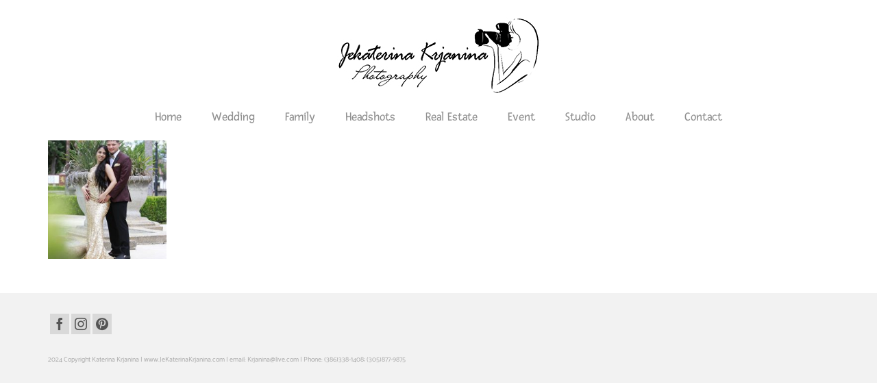

--- FILE ---
content_type: text/html; charset=UTF-8
request_url: https://jekaterinakrjanina.com/portfolio-tag/senior/
body_size: 12908
content:
<!DOCTYPE html>
<html class="no-js" dir="ltr" lang="en" itemscope="itemscope" itemtype="https://schema.org/WebPage" >
<head>
  <meta charset="UTF-8">
  <meta name="viewport" content="width=device-width, initial-scale=1.0">
  <meta http-equiv="X-UA-Compatible" content="IE=edge">
  <title>senior - Katerina Krjanina Photography</title>

		<!-- All in One SEO 4.9.3 - aioseo.com -->
	<meta name="robots" content="max-image-preview:large" />
	<link rel="canonical" href="https://jekaterinakrjanina.com/portfolio-tag/senior/" />
	<meta name="generator" content="All in One SEO (AIOSEO) 4.9.3" />
		<script type="application/ld+json" class="aioseo-schema">
			{"@context":"https:\/\/schema.org","@graph":[{"@type":"BreadcrumbList","@id":"https:\/\/jekaterinakrjanina.com\/portfolio-tag\/senior\/#breadcrumblist","itemListElement":[{"@type":"ListItem","@id":"https:\/\/jekaterinakrjanina.com#listItem","position":1,"name":"Home","item":"https:\/\/jekaterinakrjanina.com","nextItem":{"@type":"ListItem","@id":"https:\/\/jekaterinakrjanina.com\/portfolio-tag\/senior\/#listItem","name":"senior"}},{"@type":"ListItem","@id":"https:\/\/jekaterinakrjanina.com\/portfolio-tag\/senior\/#listItem","position":2,"name":"senior","previousItem":{"@type":"ListItem","@id":"https:\/\/jekaterinakrjanina.com#listItem","name":"Home"}}]},{"@type":"CollectionPage","@id":"https:\/\/jekaterinakrjanina.com\/portfolio-tag\/senior\/#collectionpage","url":"https:\/\/jekaterinakrjanina.com\/portfolio-tag\/senior\/","name":"senior - Katerina Krjanina Photography","inLanguage":"en-US","isPartOf":{"@id":"https:\/\/jekaterinakrjanina.com\/#website"},"breadcrumb":{"@id":"https:\/\/jekaterinakrjanina.com\/portfolio-tag\/senior\/#breadcrumblist"}},{"@type":"Organization","@id":"https:\/\/jekaterinakrjanina.com\/#organization","name":"Katerina Krjanina Photography","description":"Professional Photography Services","url":"https:\/\/jekaterinakrjanina.com\/","telephone":"+13863381408","logo":{"@type":"ImageObject","url":"https:\/\/jekaterinakrjanina.com\/wp-content\/uploads\/2017\/06\/kk_photo_logo_2_1000_pix.jpg","@id":"https:\/\/jekaterinakrjanina.com\/portfolio-tag\/senior\/#organizationLogo","width":1000,"height":400,"caption":"Katerina Krjanina Photography Miami"},"image":{"@id":"https:\/\/jekaterinakrjanina.com\/portfolio-tag\/senior\/#organizationLogo"},"sameAs":["https:\/\/www.facebook.com\/katerinakrjaninaphotography\/","https:\/\/www.instagram.com\/katerina_krjanina_photography\/"]},{"@type":"WebSite","@id":"https:\/\/jekaterinakrjanina.com\/#website","url":"https:\/\/jekaterinakrjanina.com\/","name":"Katerina Krjanina Photography","description":"Professional Photography Services","inLanguage":"en-US","publisher":{"@id":"https:\/\/jekaterinakrjanina.com\/#organization"}}]}
		</script>
		<!-- All in One SEO -->

<link rel='dns-prefetch' href='//fonts.googleapis.com' />
<link rel="alternate" type="application/rss+xml" title="Katerina Krjanina Photography &raquo; Feed" href="https://jekaterinakrjanina.com/feed/" />
<link rel="alternate" type="application/rss+xml" title="Katerina Krjanina Photography &raquo; Comments Feed" href="https://jekaterinakrjanina.com/comments/feed/" />
<link rel="alternate" type="application/rss+xml" title="Katerina Krjanina Photography &raquo; senior Tags Feed" href="https://jekaterinakrjanina.com/portfolio-tag/senior/feed/" />
<style type="text/css" id="kt-local-fonts-css">@font-face{font-family:'Cinzel';font-style:normal;font-weight:400;src:local('Cinzel Regular'),local('Cinzel-Regular'),url(https://jekaterinakrjanina.com/wp-content/uploads/kadence-gfonts/cinzel/AJV8Cpuc3TnmQZiYfRqP9Q.eot) format('embedded-opentype'),url(https://jekaterinakrjanina.com/wp-content/uploads/kadence-gfonts/cinzel/Hm1qjDlZpOdVXoa-QGE7_w.ttf) format('ttf'),url(https://jekaterinakrjanina.com/wp-content/uploads/kadence-gfonts/cinzel/mLL0ZqnXRx3m16FnBy9gcg.woff) format('woff'),url(https://jekaterinakrjanina.com/wp-content/uploads/kadence-gfonts/cinzel/zOdksD_UUTk1LJF9z4tURA.woff2) format('woff2');}@font-face{font-family:'Lato';font-style:normal;font-weight:400;src:local('Lato Regular'),local('Lato-Regular'),url(https://jekaterinakrjanina.com/wp-content/uploads/kadence-gfonts/lato/nQhiC-wSiJx0pvEuJl8d8A.eot) format('embedded-opentype'),url(https://jekaterinakrjanina.com/wp-content/uploads/kadence-gfonts/lato/v0SdcGFAl2aezM9Vq_aFTQ.ttf) format('ttf'),url(https://jekaterinakrjanina.com/wp-content/uploads/kadence-gfonts/lato/9k-RPmcnxYEPm8CNFsH2gg.woff) format('woff'),url(https://jekaterinakrjanina.com/wp-content/uploads/kadence-gfonts/lato/1YwB1sO8YE1Lyjf12WNiUA.woff2) format('woff2');}@font-face{font-family:'Lato';font-style:normal;font-weight:700;src:local('Lato Bold'),local('Lato-Bold'),url(https://jekaterinakrjanina.com/wp-content/uploads/kadence-gfonts/lato/sBtfDPlEIwvKKU53nAG7AQ.eot) format('embedded-opentype'),url(https://jekaterinakrjanina.com/wp-content/uploads/kadence-gfonts/lato/DvlFBScY1r-FMtZSYIYoYw.ttf) format('ttf'),url(https://jekaterinakrjanina.com/wp-content/uploads/kadence-gfonts/lato/wkfQbvfT_02e2IWO3yYueQ.woff) format('woff'),url(https://jekaterinakrjanina.com/wp-content/uploads/kadence-gfonts/lato/H2DMvhDLycM56KNuAtbJYA.woff2) format('woff2');}@font-face{font-family:'Josefin Slab';font-style:normal;font-weight:400;src:local('Josefin Slab Regular'),local('JosefinSlab-Regular'),url(https://jekaterinakrjanina.com/wp-content/uploads/kadence-gfonts/josefinslab/46aYWdgz-1oFX11flmyEfXZ2MAKAc2x4R1uOSeegc5U.eot) format('embedded-opentype'),url(https://jekaterinakrjanina.com/wp-content/uploads/kadence-gfonts/josefinslab/46aYWdgz-1oFX11flmyEfYnF5uFdDttMLvmWuJdhhgs.ttf) format('ttf'),url(https://jekaterinakrjanina.com/wp-content/uploads/kadence-gfonts/josefinslab/46aYWdgz-1oFX11flmyEfXhCUOGz7vYGh680lGh-uXM.woff) format('woff'),url(https://jekaterinakrjanina.com/wp-content/uploads/kadence-gfonts/josefinslab/46aYWdgz-1oFX11flmyEfegdm0LZdjqr5-oayXSOefg.woff2) format('woff2');}@font-face{font-family:'Catamaran';font-style:italic;font-weight:400;;}@font-face{font-family:'Catamaran';font-style:italic;font-weight:700;;}@font-face{font-family:'Catamaran';font-style:normal;font-weight:400;src:local('Catamaran Regular'),local('Catamaran-Regular'),url(https://jekaterinakrjanina.com/wp-content/uploads/kadence-gfonts/catamaran/iVYgK2bOLvZcSxr0ITOecvY6323mHUZFJMgTvxaG2iE.eot) format('embedded-opentype'),url(https://jekaterinakrjanina.com/wp-content/uploads/kadence-gfonts/catamaran/iVYgK2bOLvZcSxr0ITOecqCWcynf_cDxXwCLxiixG1c.ttf) format('ttf'),url(https://jekaterinakrjanina.com/wp-content/uploads/kadence-gfonts/catamaran/iVYgK2bOLvZcSxr0ITOecj8E0i7KZn-EPnyo3HZu7kw.woff) format('woff'),url(https://jekaterinakrjanina.com/wp-content/uploads/kadence-gfonts/catamaran/iVYgK2bOLvZcSxr0ITOecltXRa8TVwTICgirnJhmVJw.woff2) format('woff2');}@font-face{font-family:'Catamaran';font-style:normal;font-weight:700;src:local('Catamaran Bold'),local('Catamaran-Bold'),url(https://jekaterinakrjanina.com/wp-content/uploads/kadence-gfonts/catamaran/PpgVtUHUdnBZYNpnzGbSc3Z2MAKAc2x4R1uOSeegc5U.eot) format('embedded-opentype'),url(https://jekaterinakrjanina.com/wp-content/uploads/kadence-gfonts/catamaran/PpgVtUHUdnBZYNpnzGbSc4nF5uFdDttMLvmWuJdhhgs.ttf) format('ttf'),url(https://jekaterinakrjanina.com/wp-content/uploads/kadence-gfonts/catamaran/PpgVtUHUdnBZYNpnzGbSc3hCUOGz7vYGh680lGh-uXM.woff) format('woff'),url(https://jekaterinakrjanina.com/wp-content/uploads/kadence-gfonts/catamaran/PpgVtUHUdnBZYNpnzGbSc-gdm0LZdjqr5-oayXSOefg.woff2) format('woff2');}@font-face{font-family:'Fresca';font-style:normal;font-weight:400;src:local('Fresca-Regular'),url(https://jekaterinakrjanina.com/wp-content/uploads/kadence-gfonts/fresca/na76Gj0v46oaHBLZ39ReGw.eot) format('embedded-opentype'),url(https://jekaterinakrjanina.com/wp-content/uploads/kadence-gfonts/fresca/d1iL81LLcMQNnb74Q4SUHw.ttf) format('ttf'),url(https://jekaterinakrjanina.com/wp-content/uploads/kadence-gfonts/fresca/d-W4qajtBODIvW9mWhVTMw.woff) format('woff'),url(https://jekaterinakrjanina.com/wp-content/uploads/kadence-gfonts/fresca/L9MHVkA5YfCLS-4K6Lxf9w.woff2) format('woff2');}</style>		<!-- This site uses the Google Analytics by MonsterInsights plugin v9.11.1 - Using Analytics tracking - https://www.monsterinsights.com/ -->
		<!-- Note: MonsterInsights is not currently configured on this site. The site owner needs to authenticate with Google Analytics in the MonsterInsights settings panel. -->
					<!-- No tracking code set -->
				<!-- / Google Analytics by MonsterInsights -->
		<style id='wp-img-auto-sizes-contain-inline-css' type='text/css'>
img:is([sizes=auto i],[sizes^="auto," i]){contain-intrinsic-size:3000px 1500px}
/*# sourceURL=wp-img-auto-sizes-contain-inline-css */
</style>
<style id='wp-emoji-styles-inline-css' type='text/css'>

	img.wp-smiley, img.emoji {
		display: inline !important;
		border: none !important;
		box-shadow: none !important;
		height: 1em !important;
		width: 1em !important;
		margin: 0 0.07em !important;
		vertical-align: -0.1em !important;
		background: none !important;
		padding: 0 !important;
	}
/*# sourceURL=wp-emoji-styles-inline-css */
</style>
<style id='wp-block-library-inline-css' type='text/css'>
:root{--wp-block-synced-color:#7a00df;--wp-block-synced-color--rgb:122,0,223;--wp-bound-block-color:var(--wp-block-synced-color);--wp-editor-canvas-background:#ddd;--wp-admin-theme-color:#007cba;--wp-admin-theme-color--rgb:0,124,186;--wp-admin-theme-color-darker-10:#006ba1;--wp-admin-theme-color-darker-10--rgb:0,107,160.5;--wp-admin-theme-color-darker-20:#005a87;--wp-admin-theme-color-darker-20--rgb:0,90,135;--wp-admin-border-width-focus:2px}@media (min-resolution:192dpi){:root{--wp-admin-border-width-focus:1.5px}}.wp-element-button{cursor:pointer}:root .has-very-light-gray-background-color{background-color:#eee}:root .has-very-dark-gray-background-color{background-color:#313131}:root .has-very-light-gray-color{color:#eee}:root .has-very-dark-gray-color{color:#313131}:root .has-vivid-green-cyan-to-vivid-cyan-blue-gradient-background{background:linear-gradient(135deg,#00d084,#0693e3)}:root .has-purple-crush-gradient-background{background:linear-gradient(135deg,#34e2e4,#4721fb 50%,#ab1dfe)}:root .has-hazy-dawn-gradient-background{background:linear-gradient(135deg,#faaca8,#dad0ec)}:root .has-subdued-olive-gradient-background{background:linear-gradient(135deg,#fafae1,#67a671)}:root .has-atomic-cream-gradient-background{background:linear-gradient(135deg,#fdd79a,#004a59)}:root .has-nightshade-gradient-background{background:linear-gradient(135deg,#330968,#31cdcf)}:root .has-midnight-gradient-background{background:linear-gradient(135deg,#020381,#2874fc)}:root{--wp--preset--font-size--normal:16px;--wp--preset--font-size--huge:42px}.has-regular-font-size{font-size:1em}.has-larger-font-size{font-size:2.625em}.has-normal-font-size{font-size:var(--wp--preset--font-size--normal)}.has-huge-font-size{font-size:var(--wp--preset--font-size--huge)}.has-text-align-center{text-align:center}.has-text-align-left{text-align:left}.has-text-align-right{text-align:right}.has-fit-text{white-space:nowrap!important}#end-resizable-editor-section{display:none}.aligncenter{clear:both}.items-justified-left{justify-content:flex-start}.items-justified-center{justify-content:center}.items-justified-right{justify-content:flex-end}.items-justified-space-between{justify-content:space-between}.screen-reader-text{border:0;clip-path:inset(50%);height:1px;margin:-1px;overflow:hidden;padding:0;position:absolute;width:1px;word-wrap:normal!important}.screen-reader-text:focus{background-color:#ddd;clip-path:none;color:#444;display:block;font-size:1em;height:auto;left:5px;line-height:normal;padding:15px 23px 14px;text-decoration:none;top:5px;width:auto;z-index:100000}html :where(.has-border-color){border-style:solid}html :where([style*=border-top-color]){border-top-style:solid}html :where([style*=border-right-color]){border-right-style:solid}html :where([style*=border-bottom-color]){border-bottom-style:solid}html :where([style*=border-left-color]){border-left-style:solid}html :where([style*=border-width]){border-style:solid}html :where([style*=border-top-width]){border-top-style:solid}html :where([style*=border-right-width]){border-right-style:solid}html :where([style*=border-bottom-width]){border-bottom-style:solid}html :where([style*=border-left-width]){border-left-style:solid}html :where(img[class*=wp-image-]){height:auto;max-width:100%}:where(figure){margin:0 0 1em}html :where(.is-position-sticky){--wp-admin--admin-bar--position-offset:var(--wp-admin--admin-bar--height,0px)}@media screen and (max-width:600px){html :where(.is-position-sticky){--wp-admin--admin-bar--position-offset:0px}}

/*# sourceURL=wp-block-library-inline-css */
</style><style id='global-styles-inline-css' type='text/css'>
:root{--wp--preset--aspect-ratio--square: 1;--wp--preset--aspect-ratio--4-3: 4/3;--wp--preset--aspect-ratio--3-4: 3/4;--wp--preset--aspect-ratio--3-2: 3/2;--wp--preset--aspect-ratio--2-3: 2/3;--wp--preset--aspect-ratio--16-9: 16/9;--wp--preset--aspect-ratio--9-16: 9/16;--wp--preset--color--black: #000;--wp--preset--color--cyan-bluish-gray: #abb8c3;--wp--preset--color--white: #fff;--wp--preset--color--pale-pink: #f78da7;--wp--preset--color--vivid-red: #cf2e2e;--wp--preset--color--luminous-vivid-orange: #ff6900;--wp--preset--color--luminous-vivid-amber: #fcb900;--wp--preset--color--light-green-cyan: #7bdcb5;--wp--preset--color--vivid-green-cyan: #00d084;--wp--preset--color--pale-cyan-blue: #8ed1fc;--wp--preset--color--vivid-cyan-blue: #0693e3;--wp--preset--color--vivid-purple: #9b51e0;--wp--preset--color--virtue-primary: #468faa;--wp--preset--color--virtue-primary-light: #6c8dab;--wp--preset--color--very-light-gray: #eee;--wp--preset--color--very-dark-gray: #444;--wp--preset--gradient--vivid-cyan-blue-to-vivid-purple: linear-gradient(135deg,rgb(6,147,227) 0%,rgb(155,81,224) 100%);--wp--preset--gradient--light-green-cyan-to-vivid-green-cyan: linear-gradient(135deg,rgb(122,220,180) 0%,rgb(0,208,130) 100%);--wp--preset--gradient--luminous-vivid-amber-to-luminous-vivid-orange: linear-gradient(135deg,rgb(252,185,0) 0%,rgb(255,105,0) 100%);--wp--preset--gradient--luminous-vivid-orange-to-vivid-red: linear-gradient(135deg,rgb(255,105,0) 0%,rgb(207,46,46) 100%);--wp--preset--gradient--very-light-gray-to-cyan-bluish-gray: linear-gradient(135deg,rgb(238,238,238) 0%,rgb(169,184,195) 100%);--wp--preset--gradient--cool-to-warm-spectrum: linear-gradient(135deg,rgb(74,234,220) 0%,rgb(151,120,209) 20%,rgb(207,42,186) 40%,rgb(238,44,130) 60%,rgb(251,105,98) 80%,rgb(254,248,76) 100%);--wp--preset--gradient--blush-light-purple: linear-gradient(135deg,rgb(255,206,236) 0%,rgb(152,150,240) 100%);--wp--preset--gradient--blush-bordeaux: linear-gradient(135deg,rgb(254,205,165) 0%,rgb(254,45,45) 50%,rgb(107,0,62) 100%);--wp--preset--gradient--luminous-dusk: linear-gradient(135deg,rgb(255,203,112) 0%,rgb(199,81,192) 50%,rgb(65,88,208) 100%);--wp--preset--gradient--pale-ocean: linear-gradient(135deg,rgb(255,245,203) 0%,rgb(182,227,212) 50%,rgb(51,167,181) 100%);--wp--preset--gradient--electric-grass: linear-gradient(135deg,rgb(202,248,128) 0%,rgb(113,206,126) 100%);--wp--preset--gradient--midnight: linear-gradient(135deg,rgb(2,3,129) 0%,rgb(40,116,252) 100%);--wp--preset--font-size--small: 13px;--wp--preset--font-size--medium: 20px;--wp--preset--font-size--large: 36px;--wp--preset--font-size--x-large: 42px;--wp--preset--spacing--20: 0.44rem;--wp--preset--spacing--30: 0.67rem;--wp--preset--spacing--40: 1rem;--wp--preset--spacing--50: 1.5rem;--wp--preset--spacing--60: 2.25rem;--wp--preset--spacing--70: 3.38rem;--wp--preset--spacing--80: 5.06rem;--wp--preset--shadow--natural: 6px 6px 9px rgba(0, 0, 0, 0.2);--wp--preset--shadow--deep: 12px 12px 50px rgba(0, 0, 0, 0.4);--wp--preset--shadow--sharp: 6px 6px 0px rgba(0, 0, 0, 0.2);--wp--preset--shadow--outlined: 6px 6px 0px -3px rgb(255, 255, 255), 6px 6px rgb(0, 0, 0);--wp--preset--shadow--crisp: 6px 6px 0px rgb(0, 0, 0);}:where(.is-layout-flex){gap: 0.5em;}:where(.is-layout-grid){gap: 0.5em;}body .is-layout-flex{display: flex;}.is-layout-flex{flex-wrap: wrap;align-items: center;}.is-layout-flex > :is(*, div){margin: 0;}body .is-layout-grid{display: grid;}.is-layout-grid > :is(*, div){margin: 0;}:where(.wp-block-columns.is-layout-flex){gap: 2em;}:where(.wp-block-columns.is-layout-grid){gap: 2em;}:where(.wp-block-post-template.is-layout-flex){gap: 1.25em;}:where(.wp-block-post-template.is-layout-grid){gap: 1.25em;}.has-black-color{color: var(--wp--preset--color--black) !important;}.has-cyan-bluish-gray-color{color: var(--wp--preset--color--cyan-bluish-gray) !important;}.has-white-color{color: var(--wp--preset--color--white) !important;}.has-pale-pink-color{color: var(--wp--preset--color--pale-pink) !important;}.has-vivid-red-color{color: var(--wp--preset--color--vivid-red) !important;}.has-luminous-vivid-orange-color{color: var(--wp--preset--color--luminous-vivid-orange) !important;}.has-luminous-vivid-amber-color{color: var(--wp--preset--color--luminous-vivid-amber) !important;}.has-light-green-cyan-color{color: var(--wp--preset--color--light-green-cyan) !important;}.has-vivid-green-cyan-color{color: var(--wp--preset--color--vivid-green-cyan) !important;}.has-pale-cyan-blue-color{color: var(--wp--preset--color--pale-cyan-blue) !important;}.has-vivid-cyan-blue-color{color: var(--wp--preset--color--vivid-cyan-blue) !important;}.has-vivid-purple-color{color: var(--wp--preset--color--vivid-purple) !important;}.has-black-background-color{background-color: var(--wp--preset--color--black) !important;}.has-cyan-bluish-gray-background-color{background-color: var(--wp--preset--color--cyan-bluish-gray) !important;}.has-white-background-color{background-color: var(--wp--preset--color--white) !important;}.has-pale-pink-background-color{background-color: var(--wp--preset--color--pale-pink) !important;}.has-vivid-red-background-color{background-color: var(--wp--preset--color--vivid-red) !important;}.has-luminous-vivid-orange-background-color{background-color: var(--wp--preset--color--luminous-vivid-orange) !important;}.has-luminous-vivid-amber-background-color{background-color: var(--wp--preset--color--luminous-vivid-amber) !important;}.has-light-green-cyan-background-color{background-color: var(--wp--preset--color--light-green-cyan) !important;}.has-vivid-green-cyan-background-color{background-color: var(--wp--preset--color--vivid-green-cyan) !important;}.has-pale-cyan-blue-background-color{background-color: var(--wp--preset--color--pale-cyan-blue) !important;}.has-vivid-cyan-blue-background-color{background-color: var(--wp--preset--color--vivid-cyan-blue) !important;}.has-vivid-purple-background-color{background-color: var(--wp--preset--color--vivid-purple) !important;}.has-black-border-color{border-color: var(--wp--preset--color--black) !important;}.has-cyan-bluish-gray-border-color{border-color: var(--wp--preset--color--cyan-bluish-gray) !important;}.has-white-border-color{border-color: var(--wp--preset--color--white) !important;}.has-pale-pink-border-color{border-color: var(--wp--preset--color--pale-pink) !important;}.has-vivid-red-border-color{border-color: var(--wp--preset--color--vivid-red) !important;}.has-luminous-vivid-orange-border-color{border-color: var(--wp--preset--color--luminous-vivid-orange) !important;}.has-luminous-vivid-amber-border-color{border-color: var(--wp--preset--color--luminous-vivid-amber) !important;}.has-light-green-cyan-border-color{border-color: var(--wp--preset--color--light-green-cyan) !important;}.has-vivid-green-cyan-border-color{border-color: var(--wp--preset--color--vivid-green-cyan) !important;}.has-pale-cyan-blue-border-color{border-color: var(--wp--preset--color--pale-cyan-blue) !important;}.has-vivid-cyan-blue-border-color{border-color: var(--wp--preset--color--vivid-cyan-blue) !important;}.has-vivid-purple-border-color{border-color: var(--wp--preset--color--vivid-purple) !important;}.has-vivid-cyan-blue-to-vivid-purple-gradient-background{background: var(--wp--preset--gradient--vivid-cyan-blue-to-vivid-purple) !important;}.has-light-green-cyan-to-vivid-green-cyan-gradient-background{background: var(--wp--preset--gradient--light-green-cyan-to-vivid-green-cyan) !important;}.has-luminous-vivid-amber-to-luminous-vivid-orange-gradient-background{background: var(--wp--preset--gradient--luminous-vivid-amber-to-luminous-vivid-orange) !important;}.has-luminous-vivid-orange-to-vivid-red-gradient-background{background: var(--wp--preset--gradient--luminous-vivid-orange-to-vivid-red) !important;}.has-very-light-gray-to-cyan-bluish-gray-gradient-background{background: var(--wp--preset--gradient--very-light-gray-to-cyan-bluish-gray) !important;}.has-cool-to-warm-spectrum-gradient-background{background: var(--wp--preset--gradient--cool-to-warm-spectrum) !important;}.has-blush-light-purple-gradient-background{background: var(--wp--preset--gradient--blush-light-purple) !important;}.has-blush-bordeaux-gradient-background{background: var(--wp--preset--gradient--blush-bordeaux) !important;}.has-luminous-dusk-gradient-background{background: var(--wp--preset--gradient--luminous-dusk) !important;}.has-pale-ocean-gradient-background{background: var(--wp--preset--gradient--pale-ocean) !important;}.has-electric-grass-gradient-background{background: var(--wp--preset--gradient--electric-grass) !important;}.has-midnight-gradient-background{background: var(--wp--preset--gradient--midnight) !important;}.has-small-font-size{font-size: var(--wp--preset--font-size--small) !important;}.has-medium-font-size{font-size: var(--wp--preset--font-size--medium) !important;}.has-large-font-size{font-size: var(--wp--preset--font-size--large) !important;}.has-x-large-font-size{font-size: var(--wp--preset--font-size--x-large) !important;}
/*# sourceURL=global-styles-inline-css */
</style>

<style id='classic-theme-styles-inline-css' type='text/css'>
/*! This file is auto-generated */
.wp-block-button__link{color:#fff;background-color:#32373c;border-radius:9999px;box-shadow:none;text-decoration:none;padding:calc(.667em + 2px) calc(1.333em + 2px);font-size:1.125em}.wp-block-file__button{background:#32373c;color:#fff;text-decoration:none}
/*# sourceURL=/wp-includes/css/classic-themes.min.css */
</style>
<link rel='stylesheet' id='contact-form-7-css' href='https://jekaterinakrjanina.com/wp-content/plugins/contact-form-7/includes/css/styles.css?ver=6.1.4' type='text/css' media='all' />
<style id='kadence-blocks-global-variables-inline-css' type='text/css'>
:root {--global-kb-font-size-sm:clamp(0.8rem, 0.73rem + 0.217vw, 0.9rem);--global-kb-font-size-md:clamp(1.1rem, 0.995rem + 0.326vw, 1.25rem);--global-kb-font-size-lg:clamp(1.75rem, 1.576rem + 0.543vw, 2rem);--global-kb-font-size-xl:clamp(2.25rem, 1.728rem + 1.63vw, 3rem);--global-kb-font-size-xxl:clamp(2.5rem, 1.456rem + 3.26vw, 4rem);--global-kb-font-size-xxxl:clamp(2.75rem, 0.489rem + 7.065vw, 6rem);}:root {--global-palette1: #3182CE;--global-palette2: #2B6CB0;--global-palette3: #1A202C;--global-palette4: #2D3748;--global-palette5: #4A5568;--global-palette6: #718096;--global-palette7: #EDF2F7;--global-palette8: #F7FAFC;--global-palette9: #ffffff;}
/*# sourceURL=kadence-blocks-global-variables-inline-css */
</style>
<link rel='stylesheet' id='kadence_slider_css-css' href='https://jekaterinakrjanina.com/wp-content/plugins/kadence-slider/css/ksp.css?ver=2.3.6' type='text/css' media='all' />
<link rel='stylesheet' id='jquery-magnific-popup-css' href='https://jekaterinakrjanina.com/wp-content/plugins/cyclone-slider-pro/libs/magnific-popup/magnific-popup.css?ver=2.10.4' type='text/css' media='all' />
<link rel='stylesheet' id='cyclone-template-style-dark-css' href='https://jekaterinakrjanina.com/wp-content/plugins/cyclone-slider-pro/templates/dark/style.css?ver=2.10.4' type='text/css' media='all' />
<link rel='stylesheet' id='cyclone-template-style-default-css' href='https://jekaterinakrjanina.com/wp-content/plugins/cyclone-slider-pro/templates/default/style.css?ver=2.10.4' type='text/css' media='all' />
<link rel='stylesheet' id='cyclone-template-style-galleria-css' href='https://jekaterinakrjanina.com/wp-content/plugins/cyclone-slider-pro/templates/galleria/style.css?ver=2.10.4' type='text/css' media='all' />
<link rel='stylesheet' id='cyclone-template-style-standard-css' href='https://jekaterinakrjanina.com/wp-content/plugins/cyclone-slider-pro/templates/standard/style.css?ver=2.10.4' type='text/css' media='all' />
<link rel='stylesheet' id='cyclone-template-style-text-css' href='https://jekaterinakrjanina.com/wp-content/plugins/cyclone-slider-pro/templates/text/style.css?ver=2.10.4' type='text/css' media='all' />
<link rel='stylesheet' id='cyclone-template-style-thumbnails-css' href='https://jekaterinakrjanina.com/wp-content/plugins/cyclone-slider-pro/templates/thumbnails/style.css?ver=2.10.4' type='text/css' media='all' />
<link rel='stylesheet' id='virtue_main-css' href='https://jekaterinakrjanina.com/wp-content/themes/virtue_premium/assets/css/virtue.css?ver=4.10.21' type='text/css' media='all' />
<link rel='stylesheet' id='virtue_print-css' href='https://jekaterinakrjanina.com/wp-content/themes/virtue_premium/assets/css/virtue_print.css?ver=4.10.21' type='text/css' media='print' />
<link rel='stylesheet' id='virtue_so_pb-css' href='https://jekaterinakrjanina.com/wp-content/themes/virtue_premium/assets/css/virtue-so-page-builder.css?ver=4.10.21' type='text/css' media='all' />
<link rel='stylesheet' id='virtue_icons-css' href='https://jekaterinakrjanina.com/wp-content/themes/virtue_premium/assets/css/virtue_icons.css?ver=4.10.21' type='text/css' media='all' />
<link rel='stylesheet' id='virtue_skin-css' href='https://jekaterinakrjanina.com/wp-content/themes/virtue_premium/assets/css/skins/default.css?ver=4.10.21' type='text/css' media='all' />
<link rel='stylesheet' id='redux-google-fonts-kadence_slider-css' href='https://fonts.googleapis.com/css?family=Raleway%3A800%2C600%2C400%2C300%2C200&#038;ver=6.9' type='text/css' media='all' />
<script type="text/javascript" src="https://jekaterinakrjanina.com/wp-includes/js/jquery/jquery.min.js?ver=3.7.1" id="jquery-core-js"></script>
<script type="text/javascript" src="https://jekaterinakrjanina.com/wp-includes/js/jquery/jquery-migrate.min.js?ver=3.4.1" id="jquery-migrate-js"></script>
<link rel="https://api.w.org/" href="https://jekaterinakrjanina.com/wp-json/" /><link rel="alternate" title="JSON" type="application/json" href="https://jekaterinakrjanina.com/wp-json/wp/v2/portfolio-tag/202" /><link rel="EditURI" type="application/rsd+xml" title="RSD" href="https://jekaterinakrjanina.com/xmlrpc.php?rsd" />

<style type="text/css" id="kt-custom-css">#logo {padding-top:25px;}#logo {padding-bottom:15px;}#logo {margin-left:0px;}#logo {margin-right:0px;}#nav-main, .nav-main {margin-top:30px;}#nav-main, .nav-main  {margin-bottom:10px;}.headerfont, .tp-caption, .yith-wcan-list li, .yith-wcan .yith-wcan-reset-navigation, ul.yith-wcan-label li a, .price {font-family:Josefin Slab;} 
  .topbarmenu ul li {font-family:Fresca;}
  #kadbreadcrumbs {font-family:Catamaran;}.color_gray, #kadbreadcrumbs a, .subhead, .subhead a, .posttags, .posttags a, .product_meta a, .kadence_recent_posts .postclass a {color:#ffffff;}.home-message:hover {background-color:#468faa; background-color: rgba(70, 143, 170, 0.6);}
  nav.woocommerce-pagination ul li a:hover, .wp-pagenavi a:hover, .panel-heading .accordion-toggle, .variations .kad_radio_variations label:hover, .variations .kad_radio_variations input[type=radio]:focus + label, .variations .kad_radio_variations label.selectedValue, .variations .kad_radio_variations input[type=radio]:checked + label {border-color: #468faa;}
  a, a:focus, #nav-main ul.sf-menu ul li a:hover, .product_price ins .amount, .price ins .amount, .color_primary, .primary-color, #logo a.brand, #nav-main ul.sf-menu a:hover,
  .woocommerce-message:before, .woocommerce-info:before, #nav-second ul.sf-menu a:hover, .footerclass a:hover, .posttags a:hover, .subhead a:hover, .nav-trigger-case:hover .kad-menu-name, 
  .nav-trigger-case:hover .kad-navbtn, #kadbreadcrumbs a:hover, #wp-calendar a, .testimonialbox .kadtestimoniallink:hover, .star-rating, .has-virtue-primary-color {color: #468faa;}
.widget_price_filter .ui-slider .ui-slider-handle, .product_item .kad_add_to_cart:hover, .product_item.hidetheaction:hover .kad_add_to_cart:hover, .kad-btn-primary, .button.pay, html .woocommerce-page .widget_layered_nav ul.yith-wcan-label li a:hover, html .woocommerce-page .widget_layered_nav ul.yith-wcan-label li.chosen a,
.product-category.grid_item a:hover h5, .woocommerce-message .button, .widget_layered_nav_filters ul li a, .widget_layered_nav ul li.chosen a, .track_order .button, .wpcf7 input.wpcf7-submit, .yith-wcan .yith-wcan-reset-navigation,.single_add_to_cart_button,
#containerfooter .menu li a:hover, .bg_primary, .portfolionav a:hover, .home-iconmenu a:hover, .home-iconmenu .home-icon-item:hover, p.demo_store, .topclass, #commentform .form-submit #submit, .kad-hover-bg-primary:hover, .widget_shopping_cart_content .checkout,
.login .form-row .button, .post-password-form input[type="submit"], .menu-cart-btn .kt-cart-total, #kad-head-cart-popup a.button.checkout, .kad-post-navigation .kad-previous-link a:hover, .kad-post-navigation .kad-next-link a:hover, .shipping-calculator-form .button, .cart_totals .checkout-button, .select2-results .select2-highlighted, .variations .kad_radio_variations label.selectedValue, .variations .kad_radio_variations input[type=radio]:checked + label, #payment #place_order, .shop_table .actions input[type=submit].checkout-button, input[type="submit"].button, .productnav a:hover, .image_menu_hover_class, .select2-container--default .select2-results__option--highlighted[aria-selected], .has-virtue-primary-background-color {background: #468faa;}#nav-second ul.sf-menu > li:hover > a, #nav-second ul.sf-menu a:hover, #nav-second ul.sf-menu a:focus, #nav-second ul.sf-menu li.current-menu-item > a, #nav-second ul.sf-menu ul li a:hover {color:#000000;}#nav-main ul.sf-menu a:hover, #nav-main ul.sf-menu a:focus, .nav-main ul.sf-menu a:hover, .nav-main ul.sf-menu a:focus, #nav-main ul.sf-menu li.current-menu-item > a, .nav-main ul.sf-menu li.current-menu-item > a, #nav-main ul.sf-menu ul li a:hover, .nav-main ul.sf-menu ul li a:hover, #nav-main ul.sf-menu ul li a:focus, .nav-main ul.sf-menu ul li a:focus {color:#000000;}input[type=number]::-webkit-inner-spin-button, input[type=number]::-webkit-outer-spin-button { -webkit-appearance: none; margin: 0; } input[type=number] {-moz-appearance: textfield;}.quantity input::-webkit-outer-spin-button,.quantity input::-webkit-inner-spin-button {display: none;}@media (max-width: 992px) {#kad-banner,#kad-banner-sticky-wrapper {display: none;}#kad-mobile-banner, #kad-mobile-banner-sticky-wrapper{display:block;}}@media only screen and (device-width: 768px) {#kad-banner,#kad-banner-sticky-wrapper {display: none;}#kad-mobile-banner, #kad-mobile-banner-sticky-wrapper {display:block;}}.mobile-header-container a, .mobile-header-container .mh-nav-trigger-case{color:#919191;}[class*="wp-image"] {padding:0;}.portfolionav {padding: 10px 0 10px;}.woocommerce-ordering {margin: 16px 0 0;}.product_item .product_details h5 {min-height:40px;}#nav-second ul.sf-menu>li {width:16.5%;}.kad-header-style-two .nav-main ul.sf-menu > li {width: 33.333333%;}.kad-hidepostauthortop, .postauthortop {display:none;}.postcommentscount {display:none;}.postdate, .kad-hidedate, .postdatetooltip, .recentpost_date{display:none;}[class*="wp-image"] {-webkit-box-shadow: none;-moz-box-shadow: none;box-shadow: none;border:none;}[class*="wp-image"]:hover {-webkit-box-shadow: none;-moz-box-shadow: none;box-shadow: none;border:none;} .light-dropshaddow {-moz-box-shadow: none;-webkit-box-shadow: none;box-shadow: none;}@media (max-width: 992px) {.nav-trigger .nav-trigger-case {top: 0;} .id-kad-mobile-nav {margin-top:50px;}} header .nav-trigger .nav-trigger-case {width: auto;} .nav-trigger-case .kad-menu-name {display:none;} @media (max-width: 767px) {header .nav-trigger .nav-trigger-case {width: auto; top: 0; position: absolute;} .id-kad-mobile-nav {margin-top:50px;}}.entry-content p { margin-bottom:16px;}</style><style type="text/css" title="dynamic-css" class="options-output">header #logo a.brand,.logofont{font-family:Cinzel;line-height:45px;font-weight:400;font-style:normal;color:#000000;font-size:50px;}.kad_tagline{font-family:Lato;line-height:20px;font-weight:400;font-style:normal;color:#444444;font-size:14px;}.product_item .product_details h5{font-family:Lato;line-height:20px;font-weight:700;font-style:normal;font-size:16px;}h1{font-family:"Josefin Slab";line-height:40px;font-weight:400;font-style:normal;font-size:38px;}h2{font-family:"Josefin Slab";line-height:40px;font-weight:400;font-style:normal;font-size:32px;}h3{font-family:"Josefin Slab";line-height:40px;font-weight:400;font-style:normal;font-size:28px;}h4{font-family:"Josefin Slab";line-height:40px;font-weight:400;font-style:normal;font-size:24px;}h5{font-family:"Josefin Slab";line-height:24px;font-weight:normal;font-style:normal;font-size:22px;}body{font-family:Catamaran;line-height:20px;font-weight:400;font-style:normal;font-size:16px;}#nav-main ul.sf-menu a, .nav-main ul.sf-menu a{font-family:Fresca;line-height:18px;font-weight:400;font-style:normal;color:#919191;font-size:18px;}#nav-second ul.sf-menu a{font-family:Lato;line-height:22px;font-weight:400;font-style:normal;color:#dd3333;font-size:18px;}#nav-main ul.sf-menu ul li a, #nav-second ul.sf-menu ul li a, .nav-main ul.sf-menu ul li a{line-height:inheritpx;font-size:14px;}.kad-nav-inner .kad-mnav, .kad-mobile-nav .kad-nav-inner li a,.nav-trigger-case{font-family:Lato;line-height:20px;font-weight:400;font-style:normal;font-size:16px;}</style></head>
<body class="archive tax-portfolio-tag term-senior term-202 wp-embed-responsive wp-theme-virtue_premium notsticky virtue-skin-default wide" data-smooth-scrolling="0" data-smooth-scrolling-hide="0" data-jsselect="1" data-product-tab-scroll="0" data-animate="1" data-sticky="0" >
		<div id="wrapper" class="container">
	<!--[if lt IE 8]><div class="alert"> You are using an outdated browser. Please upgrade your browser to improve your experience.</div><![endif]-->
	<header id="kad-banner" class="banner headerclass kt-not-mobile-sticky kt-mainnavsticky" data-header-shrink="0" data-mobile-sticky="0" data-menu-stick="1">
	<div class="container">
		<div class="row">
			<div class="col-md-12 clearfix kad-header-left">
				<div id="logo" class="logocase">
					<a class="brand logofont" href="https://jekaterinakrjanina.com/" title="Katerina Krjanina Photography">
													<div id="thelogo">
																	<img src="https://jekaterinakrjanina.com/wp-content/uploads/2018/09/jk_photo_logo_2_300_pix.jpg" alt="" class="kad-standard-logo" />
																</div>
												</a>
									</div> <!-- Close #logo -->
			</div><!-- close kad-header-left -->
						<div class="col-md-12 kad-header-right">
							<nav id="nav-main" class="clearfix">
					<ul id="menu-main-menu" class="sf-menu"><li  class=" menu-item-56 menu-item menu-home"><a href="https://jekaterinakrjanina.com/"><span>Home</span></a></li>
<li  class=" sf-dropdown menu-item-has-children menu-item-4496 menu-item menu-wedding"><a href="https://jekaterinakrjanina.com/wedding-photography/"><span>Wedding</span></a>
<ul class="sub-menu sf-dropdown-menu dropdown">
	<li  class=" menu-item-4493 menu-item menu-engagement"><a href="https://jekaterinakrjanina.com/wedding-photography/engagement-photography/"><span>Engagement</span></a></li>
	<li  class=" menu-item-398 menu-item menu-boudoir"><a href="https://jekaterinakrjanina.com/wedding-photography/boudoir-photography/"><span>Boudoir</span></a></li>
	<li  class=" menu-item-4504 menu-item menu-bridal-shower"><a href="https://jekaterinakrjanina.com/wedding-photography/bridal-shower-photography/"><span>Bridal Shower</span></a></li>
</ul>
</li>
<li  class=" sf-dropdown menu-item-has-children menu-item-4487 menu-item menu-family"><a href="https://jekaterinakrjanina.com/family-photography/"><span>Family</span></a>
<ul class="sub-menu sf-dropdown-menu dropdown">
	<li  class=" menu-item-4508 menu-item menu-maternity"><a href="https://jekaterinakrjanina.com/family-photography/maternity-photography/"><span>Maternity</span></a></li>
	<li  class=" menu-item-4507 menu-item menu-newborn"><a href="https://jekaterinakrjanina.com/family-photography/newborn-photography/"><span>Newborn</span></a></li>
	<li  class=" menu-item-4499 menu-item menu-kids"><a href="https://jekaterinakrjanina.com/family-photography/kids-photography/"><span>Kids</span></a></li>
	<li  class=" menu-item-7407 menu-item menu-walt-disney-world"><a href="https://jekaterinakrjanina.com/disney-world-photography/"><span>Walt Disney World</span></a></li>
</ul>
</li>
<li  class=" sf-dropdown menu-item-has-children menu-item-4509 menu-item menu-headshots"><a href="https://jekaterinakrjanina.com/headshots-photography/"><span>Headshots</span></a>
<ul class="sub-menu sf-dropdown-menu dropdown">
	<li  class=" menu-item-5729 menu-item menu-senior-and-graduation-portraits"><a href="https://jekaterinakrjanina.com/event-photography/senior-and-graduation-photography/"><span>Senior and Graduation Portraits</span></a></li>
	<li  class=" menu-item-4503 menu-item menu-model-actor-portfolio"><a href="https://jekaterinakrjanina.com/headshots-photography/model-actor-portfolio/"><span>Model Actor Portfolio</span></a></li>
</ul>
</li>
<li  class=" menu-item-2778 menu-item menu-real-estate"><a href="https://jekaterinakrjanina.com/real-estate-photography/"><span>Real Estate</span></a></li>
<li  class=" sf-dropdown menu-item-has-children menu-item-4494 menu-item menu-event"><a href="https://jekaterinakrjanina.com/event-photography/"><span>Event</span></a>
<ul class="sub-menu sf-dropdown-menu dropdown">
	<li  class=" menu-item-7406 menu-item menu-walt-disney-world"><a href="https://jekaterinakrjanina.com/disney-world-photography/"><span>Walt Disney World</span></a></li>
	<li  class=" menu-item-4495 menu-item menu-senior-graduation"><a href="https://jekaterinakrjanina.com/event-photography/senior-and-graduation-photography/"><span>Senior Graduation</span></a></li>
	<li  class=" menu-item-4505 menu-item menu-birthday-party"><a href="https://jekaterinakrjanina.com/event-photography/birthday-party-photography/"><span>Birthday Party</span></a></li>
	<li  class=" menu-item-2918 menu-item menu-holiday"><a href="https://jekaterinakrjanina.com/holiday-photography/"><span>Holiday</span></a></li>
</ul>
</li>
<li  class=" sf-dropdown menu-item-has-children menu-item-6749 menu-item menu-studio"><a href="https://jekaterinakrjanina.com/studio/"><span>Studio</span></a>
<ul class="sub-menu sf-dropdown-menu dropdown">
	<li  class=" menu-item-9705 menu-item menu-smash-cake"><a href="https://jekaterinakrjanina.com/studio/smash-cake-photography-studio/"><span>Smash Cake</span></a></li>
	<li  class=" menu-item-9727 menu-item menu-birthday"><a href="https://jekaterinakrjanina.com/studio/birthday-photography-studio/"><span>Birthday</span></a></li>
	<li  class=" menu-item-6954 menu-item menu-pregnancy"><a href="https://jekaterinakrjanina.com/studio/pregnancy-photography-studio/"><span>Pregnancy</span></a></li>
	<li  class=" menu-item-7110 menu-item menu-product"><a href="https://jekaterinakrjanina.com/studio/product-photography-studio/"><span>Product</span></a></li>
</ul>
</li>
<li  class=" sf-dropdown menu-item-has-children menu-item-5110 menu-item menu-about"><a href="https://jekaterinakrjanina.com/about/"><span>About</span></a>
<ul class="sub-menu sf-dropdown-menu dropdown">
	<li  class=" menu-item-6620 menu-item menu-locations"><a href="https://jekaterinakrjanina.com/about/locations/"><span>Locations</span></a></li>
	<li  class=" menu-item-5205 menu-item menu-photography-classes"><a href="https://jekaterinakrjanina.com/about/photography-classes/"><span>Photography Classes</span></a></li>
	<li  class=" menu-item-6730 menu-item menu-privacy-policy"><a href="https://jekaterinakrjanina.com/about/privacy-policy/"><span>Privacy Policy</span></a></li>
</ul>
</li>
<li  class=" menu-item-4666 menu-item menu-contact"><a href="https://jekaterinakrjanina.com/contact/"><span>Contact</span></a></li>
           </ul>				</nav>
							</div> <!-- Close kad-header-right -->       
		</div> <!-- Close Row -->
		<!-- mobileheader -->	</div> <!-- Close Container -->
	</header>
<div id="kad-mobile-banner" class="banner mobile-headerclass" data-mobile-header-sticky="1">
	<div class="container mobile-header-container" style="height:60px">
		<div class="clearfix kad-mobile-header-logo">
			<a class="mobile-logo" href="https://jekaterinakrjanina.com/" style="padding-right:100px; height:60px">
				<div class="mobile-logo-inner" style="height:60px">
									<img src="https://jekaterinakrjanina.com/wp-content/uploads/2018/09/jk_photo_logo_2_300_pix.jpg" style="max-height:60px;" alt="Katerina Krjanina Photography" class="kad-mobile-logo" />
								</div>
			</a> <!-- Close #mobile-logo -->
		</div><!-- Close .kad-mobile-header-logo -->
							<button class="mh-nav-trigger-case collapsed" data-toggle="collapse" rel="nofollow" title="Menu" aria-label="Menu" data-target=".mh-mobile_menu_collapse" style="line-height:60px;">
				<span class="kad-navbtn clearfix"><i class="icon-menu"></i></span>
			</button>
						<a class="kt-menu-search-btn mh-kt-menu-search-btn collapsed" style="line-height:60px; right:60px;" aria-label="Search" title="Search" data-toggle="collapse" data-target="#mh-kad-menu-search-popup">
			<i class="icon-search"></i>
			</a>
			<div id="mh-kad-menu-search-popup" class="search-container container collapse">
				<div class="mh-kt-search-container">
					<form role="search" method="get" class="form-search" action="https://jekaterinakrjanina.com/">
	<label>
		<span class="screen-reader-text">Search for:</span>
		<input type="text" value="" name="s" class="search-query" placeholder="Search">
	</label>
	<button type="submit" class="search-icon" aria-label="Submit Search"><i class="icon-search"></i></button>
</form>
				</div>
			</div>
						</div> <!-- Close Container -->
		<div class="container mobile-dropdown-container">
		<div id="mg-kad-mobile-nav" class="mh-kad-mobile-nav kad-mobile-nav">
			<div class="mh-kad-nav-inner kad-nav-inner mobileclass">
				<div id="mh-mobile_menu_collapse" class="mh-kad-nav-collapse collapse mh-mobile_menu_collapse">
				<ul id="menu-main-menu-1" class="kad-mnav"><li  class=" menu-item-56 menu-item menu-home"><a href="https://jekaterinakrjanina.com/"><span>Home</span></a></li>
<li  class=" sf-dropdown menu-item-has-children menu-item-4496 menu-item menu-wedding"><a href="https://jekaterinakrjanina.com/wedding-photography/"><span>Wedding</span></a>
<ul class="sub-menu sf-dropdown-menu dropdown">
	<li  class=" menu-item-4493 menu-item menu-engagement"><a href="https://jekaterinakrjanina.com/wedding-photography/engagement-photography/"><span>Engagement</span></a></li>
	<li  class=" menu-item-398 menu-item menu-boudoir"><a href="https://jekaterinakrjanina.com/wedding-photography/boudoir-photography/"><span>Boudoir</span></a></li>
	<li  class=" menu-item-4504 menu-item menu-bridal-shower"><a href="https://jekaterinakrjanina.com/wedding-photography/bridal-shower-photography/"><span>Bridal Shower</span></a></li>
</ul>
</li>
<li  class=" sf-dropdown menu-item-has-children menu-item-4487 menu-item menu-family"><a href="https://jekaterinakrjanina.com/family-photography/"><span>Family</span></a>
<ul class="sub-menu sf-dropdown-menu dropdown">
	<li  class=" menu-item-4508 menu-item menu-maternity"><a href="https://jekaterinakrjanina.com/family-photography/maternity-photography/"><span>Maternity</span></a></li>
	<li  class=" menu-item-4507 menu-item menu-newborn"><a href="https://jekaterinakrjanina.com/family-photography/newborn-photography/"><span>Newborn</span></a></li>
	<li  class=" menu-item-4499 menu-item menu-kids"><a href="https://jekaterinakrjanina.com/family-photography/kids-photography/"><span>Kids</span></a></li>
	<li  class=" menu-item-7407 menu-item menu-walt-disney-world"><a href="https://jekaterinakrjanina.com/disney-world-photography/"><span>Walt Disney World</span></a></li>
</ul>
</li>
<li  class=" sf-dropdown menu-item-has-children menu-item-4509 menu-item menu-headshots"><a href="https://jekaterinakrjanina.com/headshots-photography/"><span>Headshots</span></a>
<ul class="sub-menu sf-dropdown-menu dropdown">
	<li  class=" menu-item-5729 menu-item menu-senior-and-graduation-portraits"><a href="https://jekaterinakrjanina.com/event-photography/senior-and-graduation-photography/"><span>Senior and Graduation Portraits</span></a></li>
	<li  class=" menu-item-4503 menu-item menu-model-actor-portfolio"><a href="https://jekaterinakrjanina.com/headshots-photography/model-actor-portfolio/"><span>Model Actor Portfolio</span></a></li>
</ul>
</li>
<li  class=" menu-item-2778 menu-item menu-real-estate"><a href="https://jekaterinakrjanina.com/real-estate-photography/"><span>Real Estate</span></a></li>
<li  class=" sf-dropdown menu-item-has-children menu-item-4494 menu-item menu-event"><a href="https://jekaterinakrjanina.com/event-photography/"><span>Event</span></a>
<ul class="sub-menu sf-dropdown-menu dropdown">
	<li  class=" menu-item-7406 menu-item menu-walt-disney-world"><a href="https://jekaterinakrjanina.com/disney-world-photography/"><span>Walt Disney World</span></a></li>
	<li  class=" menu-item-4495 menu-item menu-senior-graduation"><a href="https://jekaterinakrjanina.com/event-photography/senior-and-graduation-photography/"><span>Senior Graduation</span></a></li>
	<li  class=" menu-item-4505 menu-item menu-birthday-party"><a href="https://jekaterinakrjanina.com/event-photography/birthday-party-photography/"><span>Birthday Party</span></a></li>
	<li  class=" menu-item-2918 menu-item menu-holiday"><a href="https://jekaterinakrjanina.com/holiday-photography/"><span>Holiday</span></a></li>
</ul>
</li>
<li  class=" sf-dropdown menu-item-has-children menu-item-6749 menu-item menu-studio"><a href="https://jekaterinakrjanina.com/studio/"><span>Studio</span></a>
<ul class="sub-menu sf-dropdown-menu dropdown">
	<li  class=" menu-item-9705 menu-item menu-smash-cake"><a href="https://jekaterinakrjanina.com/studio/smash-cake-photography-studio/"><span>Smash Cake</span></a></li>
	<li  class=" menu-item-9727 menu-item menu-birthday"><a href="https://jekaterinakrjanina.com/studio/birthday-photography-studio/"><span>Birthday</span></a></li>
	<li  class=" menu-item-6954 menu-item menu-pregnancy"><a href="https://jekaterinakrjanina.com/studio/pregnancy-photography-studio/"><span>Pregnancy</span></a></li>
	<li  class=" menu-item-7110 menu-item menu-product"><a href="https://jekaterinakrjanina.com/studio/product-photography-studio/"><span>Product</span></a></li>
</ul>
</li>
<li  class=" sf-dropdown menu-item-has-children menu-item-5110 menu-item menu-about"><a href="https://jekaterinakrjanina.com/about/"><span>About</span></a>
<ul class="sub-menu sf-dropdown-menu dropdown">
	<li  class=" menu-item-6620 menu-item menu-locations"><a href="https://jekaterinakrjanina.com/about/locations/"><span>Locations</span></a></li>
	<li  class=" menu-item-5205 menu-item menu-photography-classes"><a href="https://jekaterinakrjanina.com/about/photography-classes/"><span>Photography Classes</span></a></li>
	<li  class=" menu-item-6730 menu-item menu-privacy-policy"><a href="https://jekaterinakrjanina.com/about/privacy-policy/"><span>Privacy Policy</span></a></li>
</ul>
</li>
<li  class=" menu-item-4666 menu-item menu-contact"><a href="https://jekaterinakrjanina.com/contact/"><span>Contact</span></a></li>
</ul>		</div>
		</div>
			</div>   
		</div>
	 
</div>
	<div class="wrap clearfix contentclass hfeed" role="document">

			  	
    <div id="content" class="container">
   		<div class="row">
      <div class="main col-md-12" role="main">
      	      	 
      			  
			<div id="portfoliowrapper" class="rowtight init-isotope-intrinsic" data-fade-in="1" data-iso-selector=".p-item" data-iso-style="masonry" data-iso-filter="false"> 
								<div class="tcol-md-2 tcol-sm-3 tcol-xs-4 tcol-ss-6 p-item">
                				<div class="portfolio_item grid_item postclass kad-light-gallery kt_item_fade_in kad_portfolio_fade_in">
            							<div class="imghoverclass">
	                            <a href="https://jekaterinakrjanina.com/portfolio/senior-prom/" title="Senior &#038; Prom" class="kt-intrinsic" style="padding-bottom:100%;">
	                            	<img src="https://jekaterinakrjanina.com/wp-content/uploads/2020/07/1008-a-s-240x240.jpg" srcset="https://jekaterinakrjanina.com/wp-content/uploads/2020/07/1008-a-s-240x240.jpg 240w, https://jekaterinakrjanina.com/wp-content/uploads/2020/07/1008-a-s-150x150.jpg 150w, https://jekaterinakrjanina.com/wp-content/uploads/2020/07/1008-a-s-800x800.jpg 800w, https://jekaterinakrjanina.com/wp-content/uploads/2020/07/1008-a-s-400x400.jpg 400w, https://jekaterinakrjanina.com/wp-content/uploads/2020/07/1008-a-s-538x538.jpg 538w, https://jekaterinakrjanina.com/wp-content/uploads/2020/07/1008-a-s-269x269.jpg 269w, https://jekaterinakrjanina.com/wp-content/uploads/2020/07/1008-a-s-480x480.jpg 480w" sizes="(max-width: 240px) 100vw, 240px"  alt="Graduation photographer offers graduation portraits and senior photo sessions in a beach, state parks or at home" width="240" height="240" class="lightboxhover">	                            </a> 
	                        </div>
                            										<a href="https://jekaterinakrjanina.com/wp-content/uploads/2020/07/1008-a-s.jpg" class="kad_portfolio_lightbox_link" title="Senior &#038; Prom" data-rel="lightbox">
											<i class="icon-search"></i>
										</a>
							                                                          	
              	<a href="https://jekaterinakrjanina.com/portfolio/senior-prom/" class="portfoliolink">
					<div class="piteminfo">   
                        <h5>Senior &#038; Prom</h5>
                         
                        		<p class="cportfoliotag">
                        			Event Photography, Graduation Photography, Senior and Prom Photography, Senior Photography                        		</p>
                                            </div>
                </a>
        </div>

            		</div>
				            </div> <!--portfoliowrapper-->
                
                                    
            </div><!-- /.main -->			</div><!-- /.row-->
					</div><!-- /.content -->
	</div><!-- /.wrap -->
<footer id="containerfooter" class="footerclass">
  <div class="container">
  	<div class="row">
  		 
					<div class="col-md-4 footercol1">
					<div class="widget-1 widget-first footer-widget widget"><aside id="widget_kadence_social-2" class="widget_kadence_social">	<div class="virtue_social_widget clearfix">
					<a href="https://www.facebook.com/katerinakrjaninaphotography/" aria-label="Facebook" class="facebook_link" rel="noopener" title="Facebook" target="_blank" data-toggle="tooltip" data-placement="top" data-original-title="Facebook">
				<i class="icon-facebook"></i>
			</a>
						<a href="https://www.instagram.com/katerina_krjanina_photography" aria-label="Instagram" class="instagram_link" rel="noopener" title="Instagram" target="_blank" data-toggle="tooltip" data-placement="top" data-original-title="Instagram">
				<i class="icon-instagram"></i>
			</a>
						<a href="https://www.pinterest.com/katerinkrjanina/" aria-label="Pinterest" class="pinterest_link" rel="noopener" title="Pinterest" target="_blank" data-toggle="tooltip" data-placement="top" data-original-title="Pinterest">
				<i class="icon-pinterest"></i>
			</a>
				</div>
	</aside></div>					</div> 
            							        	                 </div> <!-- Row -->
                </div>
        <div class="footerbase">
        	<div class="container">
        		<div class="footercredits clearfix">
    		
		    				        	<p>2024 Copyright Katerina Krjanina | www.JeKaterinaKrjanina.com | email: Krjanina@live.com | Phone: (386)338-1408; (305)877-9875</p>

    			</div><!-- credits -->
    		</div><!-- container -->
    </div><!-- footerbase -->
</footer>		</div><!--Wrapper-->
		<script type="speculationrules">
{"prefetch":[{"source":"document","where":{"and":[{"href_matches":"/*"},{"not":{"href_matches":["/wp-*.php","/wp-admin/*","/wp-content/uploads/*","/wp-content/*","/wp-content/plugins/*","/wp-content/themes/virtue_premium/*","/*\\?(.+)"]}},{"not":{"selector_matches":"a[rel~=\"nofollow\"]"}},{"not":{"selector_matches":".no-prefetch, .no-prefetch a"}}]},"eagerness":"conservative"}]}
</script>
<script type="text/javascript" src="https://jekaterinakrjanina.com/wp-includes/js/dist/hooks.min.js?ver=dd5603f07f9220ed27f1" id="wp-hooks-js"></script>
<script type="text/javascript" src="https://jekaterinakrjanina.com/wp-includes/js/dist/i18n.min.js?ver=c26c3dc7bed366793375" id="wp-i18n-js"></script>
<script type="text/javascript" id="wp-i18n-js-after">
/* <![CDATA[ */
wp.i18n.setLocaleData( { 'text direction\u0004ltr': [ 'ltr' ] } );
//# sourceURL=wp-i18n-js-after
/* ]]> */
</script>
<script type="text/javascript" src="https://jekaterinakrjanina.com/wp-content/plugins/contact-form-7/includes/swv/js/index.js?ver=6.1.4" id="swv-js"></script>
<script type="text/javascript" id="contact-form-7-js-before">
/* <![CDATA[ */
var wpcf7 = {
    "api": {
        "root": "https:\/\/jekaterinakrjanina.com\/wp-json\/",
        "namespace": "contact-form-7\/v1"
    }
};
//# sourceURL=contact-form-7-js-before
/* ]]> */
</script>
<script type="text/javascript" src="https://jekaterinakrjanina.com/wp-content/plugins/contact-form-7/includes/js/index.js?ver=6.1.4" id="contact-form-7-js"></script>
<script type="text/javascript" src="https://jekaterinakrjanina.com/wp-content/plugins/cyclone-slider-pro/libs/cycle2/jquery.cycle2.min.js?ver=2.10.4" id="jquery-cycle2-js"></script>
<script type="text/javascript" src="https://jekaterinakrjanina.com/wp-content/plugins/cyclone-slider-pro/libs/cycle2/jquery.cycle2.carousel.min.js?ver=2.10.4" id="jquery-cycle2-carousel-js"></script>
<script type="text/javascript" src="https://jekaterinakrjanina.com/wp-content/plugins/cyclone-slider-pro/libs/cycle2/jquery.cycle2.swipe.min.js?ver=2.10.4" id="jquery-cycle2-swipe-js"></script>
<script type="text/javascript" src="https://jekaterinakrjanina.com/wp-content/plugins/cyclone-slider-pro/libs/cycle2/jquery.cycle2.tile.min.js?ver=2.10.4" id="jquery-cycle2-tile-js"></script>
<script type="text/javascript" src="https://jekaterinakrjanina.com/wp-content/plugins/cyclone-slider-pro/libs/cycle2/jquery.cycle2.video.min.js?ver=2.10.4" id="jquery-cycle2-video-js"></script>
<script type="text/javascript" src="https://jekaterinakrjanina.com/wp-content/plugins/cyclone-slider-pro/libs/jquery-easing/jquery.easing.1.3.1.min.js?ver=2.10.4" id="jquery-easing-js"></script>
<script type="text/javascript" src="https://jekaterinakrjanina.com/wp-content/plugins/cyclone-slider-pro/libs/magnific-popup/jquery.magnific-popup.min.js?ver=2.10.4" id="jquery-magnific-popup-js"></script>
<script type="text/javascript" src="https://jekaterinakrjanina.com/wp-content/plugins/cyclone-slider-pro/templates/dark/script.js?ver=2.10.4" id="cyclone-template-script-dark-js"></script>
<script type="text/javascript" src="https://jekaterinakrjanina.com/wp-content/plugins/cyclone-slider-pro/templates/galleria/script.js?ver=2.10.4" id="cyclone-template-script-galleria-js"></script>
<script type="text/javascript" src="https://jekaterinakrjanina.com/wp-content/plugins/cyclone-slider-pro/templates/thumbnails/script.js?ver=2.10.4" id="cyclone-template-script-thumbnails-js"></script>
<script type="text/javascript" src="https://jekaterinakrjanina.com/wp-content/plugins/cyclone-slider-pro/js/client.js?ver=2.10.4" id="cyclone-client-js"></script>
<script type="text/javascript" src="https://jekaterinakrjanina.com/wp-content/themes/virtue_premium/assets/js/min/bootstrap-min.js?ver=4.10.21" id="bootstrap-js"></script>
<script type="text/javascript" src="https://jekaterinakrjanina.com/wp-includes/js/hoverIntent.min.js?ver=1.10.2" id="hoverIntent-js"></script>
<script type="text/javascript" src="https://jekaterinakrjanina.com/wp-content/themes/virtue_premium/assets/js/min/plugins-min.js?ver=4.10.21" id="virtue_plugins-js"></script>
<script type="text/javascript" src="https://jekaterinakrjanina.com/wp-content/themes/virtue_premium/assets/js/min/kt-sticky-min.js?ver=4.10.21" id="kadence-sticky-js"></script>
<script type="text/javascript" src="https://jekaterinakrjanina.com/wp-content/themes/virtue_premium/assets/js/min/select-woo-min.js?ver=4.10.21" id="selectWoo-js"></script>
<script type="text/javascript" src="https://jekaterinakrjanina.com/wp-content/themes/virtue_premium/assets/js/min/magnific-popup-min.js?ver=4.10.21" id="magnific-popup-js"></script>
<script type="text/javascript" id="virtue_lightbox-js-extra">
/* <![CDATA[ */
var virtue_lightbox = {"loading":"Loading...","of":"%curr% of %total%","error":"The Image could not be loaded."};
//# sourceURL=virtue_lightbox-js-extra
/* ]]> */
</script>
<script type="text/javascript" src="https://jekaterinakrjanina.com/wp-content/themes/virtue_premium/assets/js/min/virtue_lightbox-min.js?ver=4.10.21" id="virtue_lightbox-js"></script>
<script type="text/javascript" src="https://jekaterinakrjanina.com/wp-includes/js/imagesloaded.min.js?ver=5.0.0" id="imagesloaded-js"></script>
<script type="text/javascript" src="https://jekaterinakrjanina.com/wp-includes/js/masonry.min.js?ver=4.2.2" id="masonry-js"></script>
<script type="text/javascript" id="virtue_main-js-extra">
/* <![CDATA[ */
var virtue_js = {"totop":"To Top"};
//# sourceURL=virtue_main-js-extra
/* ]]> */
</script>
<script type="text/javascript" src="https://jekaterinakrjanina.com/wp-content/themes/virtue_premium/assets/js/min/main-min.js?ver=4.10.21" id="virtue_main-js"></script>
<script id="wp-emoji-settings" type="application/json">
{"baseUrl":"https://s.w.org/images/core/emoji/17.0.2/72x72/","ext":".png","svgUrl":"https://s.w.org/images/core/emoji/17.0.2/svg/","svgExt":".svg","source":{"concatemoji":"https://jekaterinakrjanina.com/wp-includes/js/wp-emoji-release.min.js?ver=6.9"}}
</script>
<script type="module">
/* <![CDATA[ */
/*! This file is auto-generated */
const a=JSON.parse(document.getElementById("wp-emoji-settings").textContent),o=(window._wpemojiSettings=a,"wpEmojiSettingsSupports"),s=["flag","emoji"];function i(e){try{var t={supportTests:e,timestamp:(new Date).valueOf()};sessionStorage.setItem(o,JSON.stringify(t))}catch(e){}}function c(e,t,n){e.clearRect(0,0,e.canvas.width,e.canvas.height),e.fillText(t,0,0);t=new Uint32Array(e.getImageData(0,0,e.canvas.width,e.canvas.height).data);e.clearRect(0,0,e.canvas.width,e.canvas.height),e.fillText(n,0,0);const a=new Uint32Array(e.getImageData(0,0,e.canvas.width,e.canvas.height).data);return t.every((e,t)=>e===a[t])}function p(e,t){e.clearRect(0,0,e.canvas.width,e.canvas.height),e.fillText(t,0,0);var n=e.getImageData(16,16,1,1);for(let e=0;e<n.data.length;e++)if(0!==n.data[e])return!1;return!0}function u(e,t,n,a){switch(t){case"flag":return n(e,"\ud83c\udff3\ufe0f\u200d\u26a7\ufe0f","\ud83c\udff3\ufe0f\u200b\u26a7\ufe0f")?!1:!n(e,"\ud83c\udde8\ud83c\uddf6","\ud83c\udde8\u200b\ud83c\uddf6")&&!n(e,"\ud83c\udff4\udb40\udc67\udb40\udc62\udb40\udc65\udb40\udc6e\udb40\udc67\udb40\udc7f","\ud83c\udff4\u200b\udb40\udc67\u200b\udb40\udc62\u200b\udb40\udc65\u200b\udb40\udc6e\u200b\udb40\udc67\u200b\udb40\udc7f");case"emoji":return!a(e,"\ud83e\u1fac8")}return!1}function f(e,t,n,a){let r;const o=(r="undefined"!=typeof WorkerGlobalScope&&self instanceof WorkerGlobalScope?new OffscreenCanvas(300,150):document.createElement("canvas")).getContext("2d",{willReadFrequently:!0}),s=(o.textBaseline="top",o.font="600 32px Arial",{});return e.forEach(e=>{s[e]=t(o,e,n,a)}),s}function r(e){var t=document.createElement("script");t.src=e,t.defer=!0,document.head.appendChild(t)}a.supports={everything:!0,everythingExceptFlag:!0},new Promise(t=>{let n=function(){try{var e=JSON.parse(sessionStorage.getItem(o));if("object"==typeof e&&"number"==typeof e.timestamp&&(new Date).valueOf()<e.timestamp+604800&&"object"==typeof e.supportTests)return e.supportTests}catch(e){}return null}();if(!n){if("undefined"!=typeof Worker&&"undefined"!=typeof OffscreenCanvas&&"undefined"!=typeof URL&&URL.createObjectURL&&"undefined"!=typeof Blob)try{var e="postMessage("+f.toString()+"("+[JSON.stringify(s),u.toString(),c.toString(),p.toString()].join(",")+"));",a=new Blob([e],{type:"text/javascript"});const r=new Worker(URL.createObjectURL(a),{name:"wpTestEmojiSupports"});return void(r.onmessage=e=>{i(n=e.data),r.terminate(),t(n)})}catch(e){}i(n=f(s,u,c,p))}t(n)}).then(e=>{for(const n in e)a.supports[n]=e[n],a.supports.everything=a.supports.everything&&a.supports[n],"flag"!==n&&(a.supports.everythingExceptFlag=a.supports.everythingExceptFlag&&a.supports[n]);var t;a.supports.everythingExceptFlag=a.supports.everythingExceptFlag&&!a.supports.flag,a.supports.everything||((t=a.source||{}).concatemoji?r(t.concatemoji):t.wpemoji&&t.twemoji&&(r(t.twemoji),r(t.wpemoji)))});
//# sourceURL=https://jekaterinakrjanina.com/wp-includes/js/wp-emoji-loader.min.js
/* ]]> */
</script>
	</body>
</html>